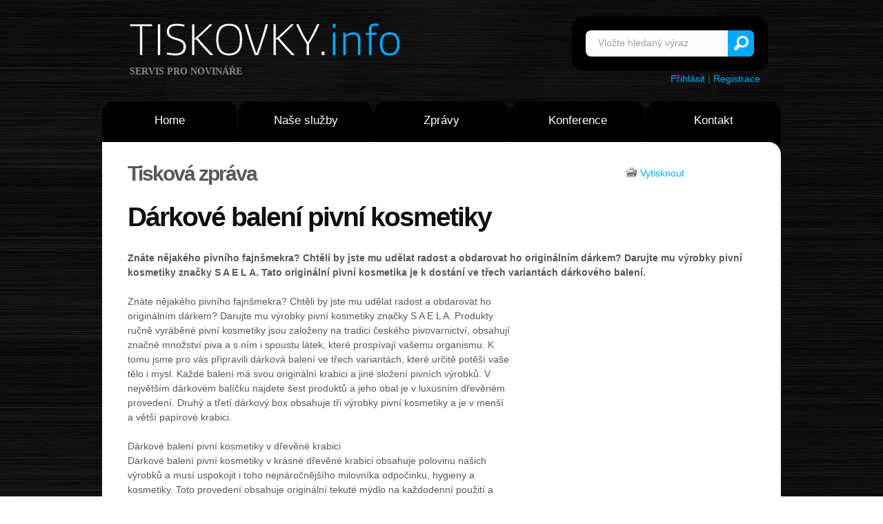

--- FILE ---
content_type: text/html
request_url: http://www.tiskovky.info/tiskove-zpravy/darkove-baleni-pivni-kosmetiky
body_size: 5182
content:
<!DOCTYPE html>
<html>
<head>
<link rel="stylesheet" href="http://www.tiskovky.info/core/css/reset.css" type="text/css" media="screen">
<link rel="stylesheet" href="http://www.tiskovky.info/core/css/style.css" type="text/css" media="screen">
<link rel="stylesheet" href="http://www.tiskovky.info/core/css/layout.css" type="text/css" media="screen">
<script type="text/javascript" src="js/jquery-1.6.min.js"></script>
<script src="js/cufon-replace.js" type="text/javascript"></script> 
<script type="text/javascript" src="js/tms-0.3.js"></script>
<script type="text/javascript" src="js/tms_presets.js"></script> 
<script type="text/javascript" src="js/jquery.easing.1.3.js"></script> 
<script src="js/FF-cash.js" type="text/javascript"></script> 
<meta name="Keywords" content="tisk, tisková zpráva, média, tiskovky, tiskové konference, tiskové zprávy, tisková konference, konference, zpráva, zprávy, novinky" />
<meta http-equiv="Content-Type" content="text/html; charset=utf-8" />
<meta http-equiv="Content-Language" content="cs" />
<meta name="Author" content="David Havlíček" />
<meta name="Robots" content="index,follow" />

<!-- Global site tag (gtag.js) - Google Analytics -->
<script async src="https://www.googletagmanager.com/gtag/js?id=UA-1528454-2"></script>
<script>
  window.dataLayer = window.dataLayer || [];
  function gtag(){dataLayer.push(arguments);}
  gtag('js', new Date());

  gtag('config', 'UA-1528454-2');
</script>


<!-- Piwik --> 
<script type="text/javascript">
var pkBaseURL = (("https:" == document.location.protocol) ? "https://www.tiskovky.info/stat/" : "http://www.tiskovky.info/stat/");
document.write(unescape("%3Cscript src='" + pkBaseURL + "piwik.js' type='text/javascript'%3E%3C/script%3E"));
</script><script type="text/javascript">
try {
var piwikTracker = Piwik.getTracker(pkBaseURL + "piwik.php", 1);
piwikTracker.trackPageView();
piwikTracker.enableLinkTracking();
} catch( err ) {}
</script><noscript><p><img src="http://www.tiskovky.info/stat/piwik.php?idsite=1" style="border:0" alt="" /></p></noscript>
<!-- End Piwik Tracking Code -->
	
</head>

<body id="page1">
<div id="fb-root"></div>
<script>(function(d, s, id) {
  var js, fjs = d.getElementsByTagName(s)[0];
  if (d.getElementById(id)) return;
  js = d.createElement(s); js.id = id;
  js.src = "//connect.facebook.net/cs_CZ/sdk.js#xfbml=1&appId=101086859949477&version=v2.0";
  fjs.parentNode.insertBefore(js, fjs);
}(document, 'script', 'facebook-jssdk'));</script>

<title>Dárkové balení pivní kosmetiky | Tiskovky.info</title><meta name="Description" content="Dárkové balení pivní kosmetiky" />

<!-- header -->
	<div class="bg">
		<div class="main">
			<header>
				<div class="row-1">
					<h1>
						<a class="logo" href="/">Tiskovky.info</a>
						<strong class="slog">servis pro novináře</strong>
					</h1>
				<form id="search-form" action="/hledat" method="post" enctype="multipart/form-data">
						<fieldset>
							<div class="search-form">					
								<input type="text" name="search" value="Vložte hledaný výraz" onClick="if(this.value=='Vložte hledaný výraz') this.value=''" />
								<a href="/hledat" onClick="document.getElementById('search-form').submit()">Vyhledat</a>									
							</div>
						</fieldset>
					</form><div style="text-align: right; padding-right:30px; padding-top:65px;"><br /><a href="/clenska-sekce">Přihlásit</a> | <a href="/registrace-zdroje">Registrace</a></div>
				</div>
				<div class="row-2">
					<nav>
						<ul class="menu">
						  <li><a  href="/">Home</a></li>
						  <li><a  href="/co-nabizime">Naše služby</a>
                <ul> 
                <li><a href="/o-nas">O nás</a></li> 
                <li><a href="/co-nabizime">Co nabízíme + Ceník</a></li> 
                <li><a href="/proc-tiskovky">Proč Tiskovky</a></li>
                <li><a href="/jak-vlozit">Jak vložit zprávu</a></li>
                <li><a href="/reference">Reference</a></li> 
                </ul> 
              </li>
						  <li><a  href="/tiskove-zpravy">Zprávy</a></li>
						  <li><a  href="/tiskove-konference">Konference</a></li>
						  <li class="last-item"><a  href="/kontakt">Kontakt</a></li>
						</ul>
					</nav>
				</div>
		
<div class="row-4">
					<div class="slider-wrapper">
						<div class="slider-2">
						</div>
					</div>
				</div>
</header>
<section id="content">
				<div class="padding">
					<div class="wrapper margin-bot">
			<div class="uzsi">					
<span style="float: right; width: 20%; margin: 9px 5px 0 5px; padding-left: 20px;"><img src="/images/tisk.gif" alt="Vytisknout" /> <a href="tisk.php?druh=tiskova-zprava&amp;id=0&amp;seo=darkove-baleni-pivni-kosmetiky">
Vytisknout</a></span>

<h3>Tisková zpráva</h3><br /><h2>Dárkové balení pivní kosmetiky</h2><br /><b>Znáte nějakého pivního fajnšmekra? &#8203;Chtěli by jste mu udělat radost a obdarovat ho originálním dárkem? Darujte mu výrobky pivní kosmetiky značky S A E L A. Tato originální pivní kosmetika je k dostání ve třech variantách dárkového balení.
</b><br /><br />    
      <div style="float:right;margin:10px;">
  <script type="text/javascript"><!--
google_ad_client = "ca-pub-6782879428872508";
/* Nové Tiskovky */
google_ad_slot = "7059238278";
google_ad_width = 336;
google_ad_height = 280;
//-->
</script>
<script type="text/javascript"
src="http://pagead2.googlesyndication.com/pagead/show_ads.js">
</script></div>
    
    Znáte nějakého pivního fajnšmekra? &#8203;Chtěli by jste mu udělat radost a obdarovat ho originálním dárkem? Darujte mu výrobky pivní kosmetiky značky S A E L A. Produkty ručně vyráběné pivní kosmetiky jsou založeny na tradici českého pivovarnictví, obsahují značné množství piva a s ním i spoustu látek, které prospívají vašemu organismu. K tomu jsme pro vás připravili dárková balení ve třech variantách, které určitě potěší vaše tělo i mysl. Každé balení má svou originální krabici a jiné složení pivních výrobků. V největším dárkovém balíčku najdete šest produktů a jeho obal je v luxusním dřevěném provedení. Druhý a třetí dárkový box obsahuje tři výrobky pivní kosmetiky a je v menší a větší papírové krabici.<br />
<br />
Dárkové balení pivní kosmetiky v dřevěné krabici<br />
Dárkové balení pivní kosmetiky v krásné dřevěné krabici obsahuje polovinu našich výrobků a musí uspokojit i toho nejnáročnějšího milovníka odpočinku, hygieny a kosmetiky. Toto provedení obsahuje originální tekuté mýdlo na každodenní použití a hygienu. Dále si můžete prostřednictvím tohoto balíčku dopřát chvíle romantiky s partnerem či partnerkou v pivní olejové lázni, které neodolá žádný romantik. Pro ty kdo milují sluníčko a atmosféru mořského prostředí nabízí toto balení relaxační koupelovou sůl. Po takovéto slané koupeli určitě oceníte pivní šampón a vlasový balzám, který je také součástí luxusního dřevěného provedení. Poslední z řady výrobků pivní kosmetiky S A E L A je v tomto boxu sprchový gel, který denně využijete jak pro sebe, tak určitě i pro celou vaši rodinu.<br />
<br />
Dárkové balení pivní kosmetiky v dřevěné krabici obsahuje:<br />
originální pivní tekuté mýdlo 500 ml<br />
originální pivní olejová lázeň 500 ml<br />
originální pivní relaxační koupelová sůl 600 g<br />
originální pivní šampon 300 ml<br />
originální pivní vlasový balzám 300 ml<br />
originální pivní sprchový gel 300 ml<br />
Dárkové balení pivní kosmetiky ve velké papírové krabici<br />
Dárkové balení ve velké papírové krabici obsahuje tři výrobky pivní kosmetiky této značky. Jeho součástí je luxusní pivní olejová lázeň a relaxační koupelová sůl, která vás přenese do malého přímořského letoviska středozemního moře. Samozřejmostí je také pivní tekuté mýdlo, které určitě využijete jak doma tak i na cestách.<br />
<br />
Dárkové balení pivní kosmetiky ve velké papírové krabici obsahuje:<br />
originální pivní tekuté mýdlo 500 ml<br />
originální pivní olejová lázeň 500 ml<br />
originální pivní relaxační koupelová sůl 600 g<br />
Dárkové balení pivní kosmetiky v malé papírové krabici<br />
Poslední z řady dárkových balení pivní kosmetiky je malé papírové provedení. Toto balení obsahuje tři výrobky pro kompletní očistu těla. Jeho součástí je pivní šampón, vlasový balzám a sprchový gel. Při používání těchto výrobků pro každodenní použití se budete cítit jako znovuzrození. <br />
<br />
Dárkové balení pivní kosmetiky v malé papírové krabici obsahuje:<br />
originální pivní šampon 300 ml<br />
originální pivní vlasový balzám 300 ml<br />
originální pivní sprchový gel 300 ml<br />
S A E L A nabízí vlastní potisk krabic<br />
Využijte dárková balení pivní kosmetiky značky S A E L A, která nabízí možnost umístění vlastního loga nebo obrázku na víko krabice. Neváhejte a udělejte radost svým nejbližším. Tenhle dárek určitě nemůže přinést nic jiného něž svěžest, vůni a krasný prožitek při relaxaci a odpočinku. <br /><br /><br /><div class="fb-share-button" data-href="http://www.tiskovky.info/tiskove-zpravy/darkove-baleni-pivni-kosmetiky" data-type="button_count"></div><br /><br />
 
  
  <a href="https://twitter.com/share" class="twitter-share-button" data-via="Tiskovky">Tweet</a>
  <script type="text/javascript">
  window.___gcfg = {lang: 'cs'};

  (function() {
    var po = document.createElement('script'); po.type = 'text/javascript'; po.async = true;
    po.src = 'https://apis.google.com/js/plusone.js';
    var s = document.getElementsByTagName('script')[0]; s.parentNode.insertBefore(po, s);
  })();
</script>
<script>!function(d,s,id){var js,fjs=d.getElementsByTagName(s)[0];if(!d.getElementById(id)){js=d.createElement(s);js.id=id;js.src="//platform.twitter.com/widgets.js";fjs.parentNode.insertBefore(js,fjs);}}(document,"script","twitter-wjs");</script>

<br /><br />
<br style='clear:both;'>


  <div style="width: 45%; float: left; padding-right: 5px;">
  <h3>Kontakt:</h3><a href="mailto:pr@e-kom.cz">pr@e-kom.cz</a><br /><br /><br />  </div>
  <div style="width: 50%; float: right;">
  <a href="/diskuse.php?id=8344">Vstoupit do diskuse >></a> | Počet příspěvků: <b>0</b></p><i>Vydáno: </i>14. 6. 2011 13:36<br /><i>Kategorie: </i><a href="/tiskove-zpravy/kategorie/zdravi">Zdraví a zdravotnictví</a><br /><i>Název zdroje: </i>ekom promotion (NEověřený zdroj [<a href="/overeni.php">?</a>])</div></div></div>
<div class="box-bg">
						<div class="wrapper">
							<div class="col-1">
								<div class="box first">
									<div class="pad">
										<div class="wrapper indent-bot">
											<strong class="numb img-indent2">PR</strong>
											<div class="extra-wrap">
												<h3 class="color-1"><strong>Distribuce</strong>zpráv</h3>
											</div>
										</div>
										<div class="wrapper">
											<a class="button img-indent-r" href="/jak-vlozit">>></a>
											<div class="extra-wrap">
												Vytvoříme za vás tiskovou zprávu a distribujeme ji 2000 novinářům.
											</div>
										</div>
									</div>
								</div>
							</div>
							<div class="col-1">
								<div class="box second">
									<div class="pad">
										<div class="wrapper indent-bot">
											<strong class="numb img-indent2">news</strong>
											<div class="extra-wrap">
												<h3 class="color-2"><strong>Jsem</strong>novinář</h3>
											</div>
										</div>
										<div class="wrapper">
											<a class="button img-indent-r" href="/novinari"></a>
											<div class="extra-wrap">
												Novinářům poskytujeme pouze kvalitní a ověřené informace.
											</div>
										</div>
									</div>
								</div>
							</div>
							<div class="col-2">
								<div class="box third">
									<div class="pad">
										<div class="wrapper indent-bot">
											<strong class="numb img-indent2">&nbsp;i&nbsp;</strong>
											<div class="extra-wrap">
												<h3 class="color-3"><strong>Jsem</strong>návštěvník</h3>
											</div>
										</div>
										<div class="wrapper">
											<a class="button img-indent-r" href="/tiskove-zpravy">>></a>
											<div class="extra-wrap">
												Přečtěte si jedinečné zprávy z první ruky dříve než ostatní.
											</div>
										</div>
									</div>
								</div>
							</div>
</div></div></div>
</section>
﻿<!-- footer -->
			<footer>
				<div class="row-top">
					<div class="row-padding">
						<div class="wrapper">
							<div class="col-1">
								<h4>Kontakt:</h4>
								<dl class="address">
									<dd><span>E-mail:</span><a href="mailto:info(a)tiskovky.info">info(a)tiskovky.info</a></dd>
									<dd><br /><a href="https://twitter.com/Tiskovky" class="twitter-follow-button" data-show-count="false" data-size="large">Follow @Tiskovky</a><script>!function(d,s,id){var js,fjs=d.getElementsByTagName(s)[0];if(!d.getElementById(id)){js=d.createElement(s);js.id=id;js.src="//platform.twitter.com/widgets.js";fjs.parentNode.insertBefore(js,fjs);}}(document,"script","twitter-wjs");</script></dd>
								</dl>
							</div>
							<div class="col-2">
								<h4>Užitečné:</h4>
								<ul class="list-1">
									<li><a href="/rss">RSS</a></li>
									<li><a href="/reklama">Reklama</a></li>
									<li><a href="/seznam-zdroju">Zadavatelé</a></li> 
									<li><a href="/odber-zprav">Odběr zpráv</a></li>
								</ul>
							</div>
							<div class="col-3">
							
						<h1><a class="logo" href="/">Tiskovky.info</a></h1>	
						<h1><a class="logo-2" href="http://www.commservis.com/">Commservis.com</a></h1>	
					</div>
							
						</div>
					</div>
				</div>
				<div class="row-bot">
					<div class="aligncenter">
						<p class="p0">© 2007-2011 Tiskovky.info a Commservis.com<br />
            Design: Templatemonster.com a <a href="http://www.templates.com/product/3d-models/" target="_blank">3D Models</a></p>
						<!-- {%FOOTER_LINK} -->
					</div>
				</div>
			</footer>
		</div>
	</div>
	<script type="text/javascript"> Cufon.now(); </script>
	<script type="text/javascript">
		$(function(){
			$('.slider')._TMS({
				prevBu:'.prev',
				nextBu:'.next',
				playBu:'.play',
				duration:800,
				easing:'easeOutQuad',
				preset:'simpleFade',
				pagination:false,
				slideshow:3000,
				numStatus:false,
				pauseOnHover:true,
				banners:true,
				waitBannerAnimation:false,
				bannerShow:function(banner){
					banner
						.hide()
						.fadeIn(500)
				},
				bannerHide:function(banner){
					banner
						.show()
						.fadeOut(500)
				}
			});
		})
	</script>



</body>
</html>


--- FILE ---
content_type: text/html
request_url: http://www.tiskovky.info/tiskove-zpravy/js/jquery-1.6.min.js
body_size: 3685
content:
<!DOCTYPE html>
<html>
<head>
<link rel="stylesheet" href="http://www.tiskovky.info/core/css/reset.css" type="text/css" media="screen">
<link rel="stylesheet" href="http://www.tiskovky.info/core/css/style.css" type="text/css" media="screen">
<link rel="stylesheet" href="http://www.tiskovky.info/core/css/layout.css" type="text/css" media="screen">
<script type="text/javascript" src="js/jquery-1.6.min.js"></script>
<script src="js/cufon-replace.js" type="text/javascript"></script> 
<script type="text/javascript" src="js/tms-0.3.js"></script>
<script type="text/javascript" src="js/tms_presets.js"></script> 
<script type="text/javascript" src="js/jquery.easing.1.3.js"></script> 
<script src="js/FF-cash.js" type="text/javascript"></script> 
<meta name="Keywords" content="tisk, tisková zpráva, média, tiskovky, tiskové konference, tiskové zprávy, tisková konference, konference, zpráva, zprávy, novinky" />
<meta http-equiv="Content-Type" content="text/html; charset=utf-8" />
<meta http-equiv="Content-Language" content="cs" />
<meta name="Author" content="David Havlíček" />
<meta name="Robots" content="index,follow" />

<!-- Global site tag (gtag.js) - Google Analytics -->
<script async src="https://www.googletagmanager.com/gtag/js?id=UA-1528454-2"></script>
<script>
  window.dataLayer = window.dataLayer || [];
  function gtag(){dataLayer.push(arguments);}
  gtag('js', new Date());

  gtag('config', 'UA-1528454-2');
</script>


<!-- Piwik --> 
<script type="text/javascript">
var pkBaseURL = (("https:" == document.location.protocol) ? "https://www.tiskovky.info/stat/" : "http://www.tiskovky.info/stat/");
document.write(unescape("%3Cscript src='" + pkBaseURL + "piwik.js' type='text/javascript'%3E%3C/script%3E"));
</script><script type="text/javascript">
try {
var piwikTracker = Piwik.getTracker(pkBaseURL + "piwik.php", 1);
piwikTracker.trackPageView();
piwikTracker.enableLinkTracking();
} catch( err ) {}
</script><noscript><p><img src="http://www.tiskovky.info/stat/piwik.php?idsite=1" style="border:0" alt="" /></p></noscript>
<!-- End Piwik Tracking Code -->
	
</head>

<body id="page1">
<div id="fb-root"></div>
<script>(function(d, s, id) {
  var js, fjs = d.getElementsByTagName(s)[0];
  if (d.getElementById(id)) return;
  js = d.createElement(s); js.id = id;
  js.src = "//connect.facebook.net/cs_CZ/sdk.js#xfbml=1&appId=101086859949477&version=v2.0";
  fjs.parentNode.insertBefore(js, fjs);
}(document, 'script', 'facebook-jssdk'));</script>

<title> | Tiskovky.info</title><meta name="Description" content="" />

<!-- header -->
	<div class="bg">
		<div class="main">
			<header>
				<div class="row-1">
					<h1>
						<a class="logo" href="/">Tiskovky.info</a>
						<strong class="slog">servis pro novináře</strong>
					</h1>
				<form id="search-form" action="/hledat" method="post" enctype="multipart/form-data">
						<fieldset>
							<div class="search-form">					
								<input type="text" name="search" value="Vložte hledaný výraz" onClick="if(this.value=='Vložte hledaný výraz') this.value=''" />
								<a href="/hledat" onClick="document.getElementById('search-form').submit()">Vyhledat</a>									
							</div>
						</fieldset>
					</form><div style="text-align: right; padding-right:30px; padding-top:65px;"><br /><a href="/clenska-sekce">Přihlásit</a> | <a href="/registrace-zdroje">Registrace</a></div>
				</div>
				<div class="row-2">
					<nav>
						<ul class="menu">
						  <li><a  href="/">Home</a></li>
						  <li><a  href="/co-nabizime">Naše služby</a>
                <ul> 
                <li><a href="/o-nas">O nás</a></li> 
                <li><a href="/co-nabizime">Co nabízíme + Ceník</a></li> 
                <li><a href="/proc-tiskovky">Proč Tiskovky</a></li>
                <li><a href="/jak-vlozit">Jak vložit zprávu</a></li>
                <li><a href="/reference">Reference</a></li> 
                </ul> 
              </li>
						  <li><a  href="/tiskove-zpravy">Zprávy</a></li>
						  <li><a  href="/tiskove-konference">Konference</a></li>
						  <li class="last-item"><a  href="/kontakt">Kontakt</a></li>
						</ul>
					</nav>
				</div>
		
<div class="row-4">
					<div class="slider-wrapper">
						<div class="slider-2">
						</div>
					</div>
				</div>
</header>
<section id="content">
				<div class="padding">
					<div class="wrapper margin-bot">
			<div class="uzsi">					
<span style="float: right; width: 20%; margin: 9px 5px 0 5px; padding-left: 20px;"><img src="/images/tisk.gif" alt="Vytisknout" /> <a href="tisk.php?druh=tiskova-zprava&amp;id=0&amp;seo=js/jquery-1.6.min.js">
Vytisknout</a></span>

<h3>Tisková zpráva</h3><br /><h2></h2><br />    
      <div style="float:right;margin:10px;">
  <script type="text/javascript"><!--
google_ad_client = "ca-pub-6782879428872508";
/* Nové Tiskovky */
google_ad_slot = "7059238278";
google_ad_width = 336;
google_ad_height = 280;
//-->
</script>
<script type="text/javascript"
src="http://pagead2.googlesyndication.com/pagead/show_ads.js">
</script></div>
    
    <br /><br /><br /><div class="fb-share-button" data-href="http://www.tiskovky.info/tiskove-zpravy/js/jquery-1.6.min.js" data-type="button_count"></div><br /><br />
 
  
  <a href="https://twitter.com/share" class="twitter-share-button" data-via="Tiskovky">Tweet</a>
  <script type="text/javascript">
  window.___gcfg = {lang: 'cs'};

  (function() {
    var po = document.createElement('script'); po.type = 'text/javascript'; po.async = true;
    po.src = 'https://apis.google.com/js/plusone.js';
    var s = document.getElementsByTagName('script')[0]; s.parentNode.insertBefore(po, s);
  })();
</script>
<script>!function(d,s,id){var js,fjs=d.getElementsByTagName(s)[0];if(!d.getElementById(id)){js=d.createElement(s);js.id=id;js.src="//platform.twitter.com/widgets.js";fjs.parentNode.insertBefore(js,fjs);}}(document,"script","twitter-wjs");</script>

<br /><br />
<br style='clear:both;'>


  <div style="width: 45%; float: left; padding-right: 5px;">
  <h3>Kontakt:</h3><a href="mailto:"></a><br /><br /><br />  </div>
  <div style="width: 50%; float: right;">
  <a href="/diskuse.php?id=">Vstoupit do diskuse >></a> | Počet příspěvků: <b>0</b></p><i>Vydáno: </i>1. 1. 1970 1:00<br /><i>Kategorie: </i><a href="/tiskove-zpravy/kategorie/"></a><br /><i>Název zdroje: </i> (NEověřený zdroj [<a href="/overeni.php">?</a>])</div></div></div>
<div class="box-bg">
						<div class="wrapper">
							<div class="col-1">
								<div class="box first">
									<div class="pad">
										<div class="wrapper indent-bot">
											<strong class="numb img-indent2">PR</strong>
											<div class="extra-wrap">
												<h3 class="color-1"><strong>Distribuce</strong>zpráv</h3>
											</div>
										</div>
										<div class="wrapper">
											<a class="button img-indent-r" href="/jak-vlozit">>></a>
											<div class="extra-wrap">
												Vytvoříme za vás tiskovou zprávu a distribujeme ji 2000 novinářům.
											</div>
										</div>
									</div>
								</div>
							</div>
							<div class="col-1">
								<div class="box second">
									<div class="pad">
										<div class="wrapper indent-bot">
											<strong class="numb img-indent2">news</strong>
											<div class="extra-wrap">
												<h3 class="color-2"><strong>Jsem</strong>novinář</h3>
											</div>
										</div>
										<div class="wrapper">
											<a class="button img-indent-r" href="/novinari"></a>
											<div class="extra-wrap">
												Novinářům poskytujeme pouze kvalitní a ověřené informace.
											</div>
										</div>
									</div>
								</div>
							</div>
							<div class="col-2">
								<div class="box third">
									<div class="pad">
										<div class="wrapper indent-bot">
											<strong class="numb img-indent2">&nbsp;i&nbsp;</strong>
											<div class="extra-wrap">
												<h3 class="color-3"><strong>Jsem</strong>návštěvník</h3>
											</div>
										</div>
										<div class="wrapper">
											<a class="button img-indent-r" href="/tiskove-zpravy">>></a>
											<div class="extra-wrap">
												Přečtěte si jedinečné zprávy z první ruky dříve než ostatní.
											</div>
										</div>
									</div>
								</div>
							</div>
</div></div></div>
</section>
﻿<!-- footer -->
			<footer>
				<div class="row-top">
					<div class="row-padding">
						<div class="wrapper">
							<div class="col-1">
								<h4>Kontakt:</h4>
								<dl class="address">
									<dd><span>E-mail:</span><a href="mailto:info(a)tiskovky.info">info(a)tiskovky.info</a></dd>
									<dd><br /><a href="https://twitter.com/Tiskovky" class="twitter-follow-button" data-show-count="false" data-size="large">Follow @Tiskovky</a><script>!function(d,s,id){var js,fjs=d.getElementsByTagName(s)[0];if(!d.getElementById(id)){js=d.createElement(s);js.id=id;js.src="//platform.twitter.com/widgets.js";fjs.parentNode.insertBefore(js,fjs);}}(document,"script","twitter-wjs");</script></dd>
								</dl>
							</div>
							<div class="col-2">
								<h4>Užitečné:</h4>
								<ul class="list-1">
									<li><a href="/rss">RSS</a></li>
									<li><a href="/reklama">Reklama</a></li>
									<li><a href="/seznam-zdroju">Zadavatelé</a></li> 
									<li><a href="/odber-zprav">Odběr zpráv</a></li>
								</ul>
							</div>
							<div class="col-3">
							
						<h1><a class="logo" href="/">Tiskovky.info</a></h1>	
						<h1><a class="logo-2" href="http://www.commservis.com/">Commservis.com</a></h1>	
					</div>
							
						</div>
					</div>
				</div>
				<div class="row-bot">
					<div class="aligncenter">
						<p class="p0">© 2007-2011 Tiskovky.info a Commservis.com<br />
            Design: Templatemonster.com a <a href="http://www.templates.com/product/3d-models/" target="_blank">3D Models</a></p>
						<!-- {%FOOTER_LINK} -->
					</div>
				</div>
			</footer>
		</div>
	</div>
	<script type="text/javascript"> Cufon.now(); </script>
	<script type="text/javascript">
		$(function(){
			$('.slider')._TMS({
				prevBu:'.prev',
				nextBu:'.next',
				playBu:'.play',
				duration:800,
				easing:'easeOutQuad',
				preset:'simpleFade',
				pagination:false,
				slideshow:3000,
				numStatus:false,
				pauseOnHover:true,
				banners:true,
				waitBannerAnimation:false,
				bannerShow:function(banner){
					banner
						.hide()
						.fadeIn(500)
				},
				bannerHide:function(banner){
					banner
						.show()
						.fadeOut(500)
				}
			});
		})
	</script>



</body>
</html>


--- FILE ---
content_type: text/html; charset=utf-8
request_url: https://www.google.com/recaptcha/api2/aframe
body_size: 250
content:
<!DOCTYPE HTML><html><head><meta http-equiv="content-type" content="text/html; charset=UTF-8"></head><body><script nonce="aRtpWLz5sOWGv6BmhMKlLQ">/** Anti-fraud and anti-abuse applications only. See google.com/recaptcha */ try{var clients={'sodar':'https://pagead2.googlesyndication.com/pagead/sodar?'};window.addEventListener("message",function(a){try{if(a.source===window.parent){var b=JSON.parse(a.data);var c=clients[b['id']];if(c){var d=document.createElement('img');d.src=c+b['params']+'&rc='+(localStorage.getItem("rc::a")?sessionStorage.getItem("rc::b"):"");window.document.body.appendChild(d);sessionStorage.setItem("rc::e",parseInt(sessionStorage.getItem("rc::e")||0)+1);localStorage.setItem("rc::h",'1769018507435');}}}catch(b){}});window.parent.postMessage("_grecaptcha_ready", "*");}catch(b){}</script></body></html>